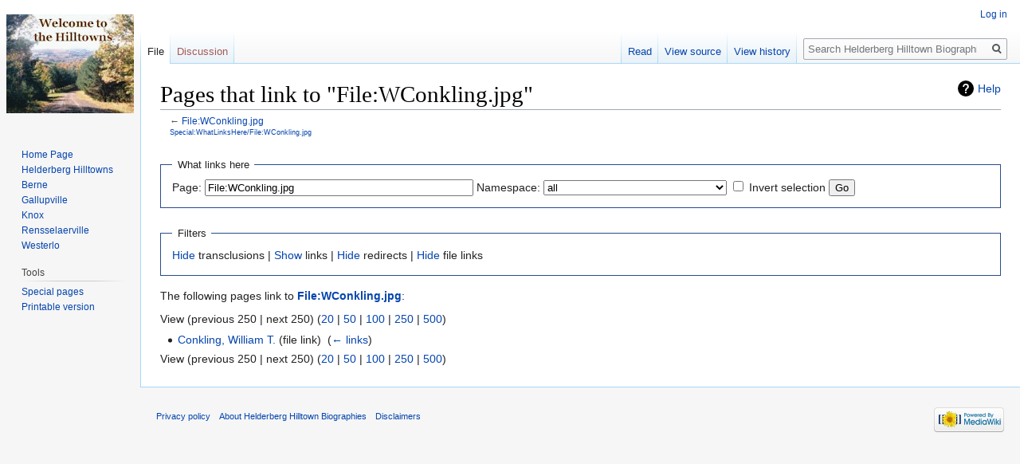

--- FILE ---
content_type: text/html; charset=UTF-8
request_url: https://history.altamontenterprise.com/wikiBio/index.php?title=Special:WhatLinksHere/File:WConkling.jpg&hidelinks=1&limit=250
body_size: 3781
content:
<!DOCTYPE html>
<html class="client-nojs" lang="en" dir="ltr">
<head>
<meta charset="UTF-8"/>
<title>Pages that link to "File:WConkling.jpg" - Helderberg Hilltown Biographies</title>
<script>document.documentElement.className="client-js";RLCONF={"wgCanonicalNamespace":"Special","wgCanonicalSpecialPageName":"Whatlinkshere","wgNamespaceNumber":-1,"wgPageName":"Special:WhatLinksHere/File:WConkling.jpg","wgTitle":"WhatLinksHere/File:WConkling.jpg","wgCurRevisionId":0,"wgRevisionId":0,"wgArticleId":0,"wgIsArticle":!1,"wgIsRedirect":!1,"wgAction":"view","wgUserName":null,"wgUserGroups":["*"],"wgCategories":[],"wgBreakFrames":!0,"wgPageContentLanguage":"en","wgPageContentModel":"wikitext","wgSeparatorTransformTable":["",""],"wgDigitTransformTable":["",""],"wgDefaultDateFormat":"dmy","wgMonthNames":["","January","February","March","April","May","June","July","August","September","October","November","December"],"wgMonthNamesShort":["","Jan","Feb","Mar","Apr","May","Jun","Jul","Aug","Sep","Oct","Nov","Dec"],"wgRelevantPageName":"File:WConkling.jpg","wgRelevantArticleId":6992,"wgRequestId":"b8de9011573530b8e3d43647","wgCSPNonce":!1,"wgIsProbablyEditable":!1,
"wgRelevantPageIsProbablyEditable":!1};RLSTATE={"site.styles":"ready","noscript":"ready","user.styles":"ready","user":"ready","user.options":"ready","user.tokens":"loading","mediawiki.helplink":"ready","mediawiki.legacy.shared":"ready","mediawiki.legacy.commonPrint":"ready","ext.breadCrumbs":"ready","mediawiki.skinning.interface":"ready","skins.vector.styles":"ready"};RLPAGEMODULES=["site","mediawiki.page.startup","mediawiki.page.ready","mediawiki.searchSuggest","skins.vector.js"];</script>
<script>(RLQ=window.RLQ||[]).push(function(){mw.loader.implement("user.tokens@tffin",function($,jQuery,require,module){/*@nomin*/mw.user.tokens.set({"editToken":"+\\","patrolToken":"+\\","watchToken":"+\\","csrfToken":"+\\"});
});});</script>
<link rel="stylesheet" href="/wikiBio/load.php?lang=en&amp;modules=ext.breadCrumbs%7Cmediawiki.helplink%7Cmediawiki.legacy.commonPrint%2Cshared%7Cmediawiki.skinning.interface%7Cskins.vector.styles&amp;only=styles&amp;skin=vector"/>
<script async="" src="/wikiBio/load.php?lang=en&amp;modules=startup&amp;only=scripts&amp;raw=1&amp;skin=vector"></script>
<meta name="generator" content="MediaWiki 1.34.1"/>
<meta name="robots" content="noindex,nofollow"/>
<link rel="shortcut icon" href="/wikiBio/favicon.ico"/>
<link rel="search" type="application/opensearchdescription+xml" href="/wikiBio/opensearch_desc.php" title="Helderberg Hilltown Biographies (en)"/>
<link rel="EditURI" type="application/rsd+xml" href="https://history.altamontenterprise.com/wikiBio/api.php?action=rsd"/>
<link rel="alternate" type="application/atom+xml" title="Helderberg Hilltown Biographies Atom feed" href="/wikiBio/index.php?title=Special:RecentChanges&amp;feed=atom"/>
<!--[if lt IE 9]><script src="/wikiBio/resources/lib/html5shiv/html5shiv.js"></script><![endif]-->
</head>
<body class="mediawiki ltr sitedir-ltr mw-hide-empty-elt ns--1 ns-special mw-special-Whatlinkshere page-Special_WhatLinksHere_File_WConkling_jpg rootpage-Special_WhatLinksHere_File_WConkling_jpg skin-vector action-view">
<div id="mw-page-base" class="noprint"></div>
<div id="mw-head-base" class="noprint"></div>
<div id="content" class="mw-body" role="main">
	<a id="top"></a>
	
	<div class="mw-indicators mw-body-content">
<div id="mw-indicator-mw-helplink" class="mw-indicator"><a href="https://www.mediawiki.org/wiki/Special:MyLanguage/Help:What_links_here" target="_blank" class="mw-helplink">Help</a></div>
</div>

	<h1 id="firstHeading" class="firstHeading" lang="en">Pages that link to "File:WConkling.jpg"</h1>
	
	<div id="bodyContent" class="mw-body-content">
		
		<div id="contentSub">← <a href="/wikiBio/index.php?title=File:WConkling.jpg" title="File:WConkling.jpg">File:WConkling.jpg</a><br />
				<div id="breadcrumbs"> <a href="/wikiBio/index.php?title=Special:WhatLinksHere/File:WConkling.jpg" title="Special:WhatLinksHere/File:WConkling.jpg">Special:WhatLinksHere/File:WConkling.jpg</a></div></div>
		
		
		
		<div id="jump-to-nav"></div>
		<a class="mw-jump-link" href="#mw-head">Jump to navigation</a>
		<a class="mw-jump-link" href="#p-search">Jump to search</a>
		<div id="mw-content-text"><form action="/wikiBio/index.php"><input type="hidden" value="Special:WhatLinksHere" name="title"/><input type="hidden" value="250" name="limit"/><input type="hidden" value="1" name="hidelinks"/><fieldset>
<legend>What links here</legend>
<label for="mw-whatlinkshere-target" class="mw-searchInput">Page:</label> <input name="target" size="40" value="File:WConkling.jpg" id="mw-whatlinkshere-target" class="mw-searchInput" /> <label for="namespace">Namespace:</label> <select class="namespaceselector" id="namespace" name="namespace">
<option value="" selected="">all</option>
<option value="0">(Main)</option>
<option value="1">Talk</option>
<option value="2">User</option>
<option value="3">User talk</option>
<option value="4">Helderberg Hilltown Biographies</option>
<option value="5">Helderberg Hilltown Biographies talk</option>
<option value="6">File</option>
<option value="7">File talk</option>
<option value="8">MediaWiki</option>
<option value="9">MediaWiki talk</option>
<option value="10">Template</option>
<option value="11">Template talk</option>
<option value="12">Help</option>
<option value="13">Help talk</option>
<option value="14">Category</option>
<option value="15">Category talk</option>
</select> <input name="invert" type="checkbox" value="1" id="nsinvert" title="Check this box to hide links from pages within the selected namespace." /> <label for="nsinvert" title="Check this box to hide links from pages within the selected namespace.">Invert selection</label> <input type="submit" value="Go"/></fieldset></form>
<fieldset>
<legend>Filters</legend>
<a href="/wikiBio/index.php?title=Special:WhatLinksHere/File:WConkling.jpg&amp;limit=250&amp;hidelinks=1&amp;hidetrans=1" title="Special:WhatLinksHere/File:WConkling.jpg">Hide</a> transclusions | <a href="/wikiBio/index.php?title=Special:WhatLinksHere/File:WConkling.jpg&amp;limit=250" title="Special:WhatLinksHere/File:WConkling.jpg">Show</a> links | <a href="/wikiBio/index.php?title=Special:WhatLinksHere/File:WConkling.jpg&amp;limit=250&amp;hidelinks=1&amp;hideredirs=1" title="Special:WhatLinksHere/File:WConkling.jpg">Hide</a> redirects | <a href="/wikiBio/index.php?title=Special:WhatLinksHere/File:WConkling.jpg&amp;limit=250&amp;hidelinks=1&amp;hideimages=1" title="Special:WhatLinksHere/File:WConkling.jpg">Hide</a> file links
</fieldset>
<p>The following pages link to <strong><a href="/wikiBio/index.php?title=File:WConkling.jpg" title="File:WConkling.jpg">File:WConkling.jpg</a></strong>:
</p>View (previous 250  |  next 250) (<a href="/wikiBio/index.php?title=Special:WhatLinksHere/File:WConkling.jpg&amp;limit=20&amp;hidelinks=1" title="Special:WhatLinksHere/File:WConkling.jpg">20</a> | <a href="/wikiBio/index.php?title=Special:WhatLinksHere/File:WConkling.jpg&amp;limit=50&amp;hidelinks=1" title="Special:WhatLinksHere/File:WConkling.jpg">50</a> | <a href="/wikiBio/index.php?title=Special:WhatLinksHere/File:WConkling.jpg&amp;limit=100&amp;hidelinks=1" title="Special:WhatLinksHere/File:WConkling.jpg">100</a> | <a href="/wikiBio/index.php?title=Special:WhatLinksHere/File:WConkling.jpg&amp;limit=250&amp;hidelinks=1" title="Special:WhatLinksHere/File:WConkling.jpg">250</a> | <a href="/wikiBio/index.php?title=Special:WhatLinksHere/File:WConkling.jpg&amp;limit=500&amp;hidelinks=1" title="Special:WhatLinksHere/File:WConkling.jpg">500</a>)<ul id="mw-whatlinkshere-list"><li><a href="/wikiBio/index.php?title=Conkling,_William_T." title="Conkling, William T.">Conkling, William T.</a> (file link) ‎ <span class="mw-whatlinkshere-tools">(<a href="/wikiBio/index.php?title=Special:WhatLinksHere&amp;target=Conkling%2C+William+T." title="Special:WhatLinksHere">← links</a>)</span></li>
</ul>View (previous 250  |  next 250) (<a href="/wikiBio/index.php?title=Special:WhatLinksHere/File:WConkling.jpg&amp;limit=20&amp;hidelinks=1" title="Special:WhatLinksHere/File:WConkling.jpg">20</a> | <a href="/wikiBio/index.php?title=Special:WhatLinksHere/File:WConkling.jpg&amp;limit=50&amp;hidelinks=1" title="Special:WhatLinksHere/File:WConkling.jpg">50</a> | <a href="/wikiBio/index.php?title=Special:WhatLinksHere/File:WConkling.jpg&amp;limit=100&amp;hidelinks=1" title="Special:WhatLinksHere/File:WConkling.jpg">100</a> | <a href="/wikiBio/index.php?title=Special:WhatLinksHere/File:WConkling.jpg&amp;limit=250&amp;hidelinks=1" title="Special:WhatLinksHere/File:WConkling.jpg">250</a> | <a href="/wikiBio/index.php?title=Special:WhatLinksHere/File:WConkling.jpg&amp;limit=500&amp;hidelinks=1" title="Special:WhatLinksHere/File:WConkling.jpg">500</a>)</div>
		
		<div class="printfooter">Retrieved from "<a dir="ltr" href="https://history.altamontenterprise.com/wikiBio/index.php?title=Special:WhatLinksHere/File:WConkling.jpg">https://history.altamontenterprise.com/wikiBio/index.php?title=Special:WhatLinksHere/File:WConkling.jpg</a>"</div>
		
		<div id="catlinks" class="catlinks catlinks-allhidden" data-mw="interface"></div>
		<div class="visualClear"></div>
		
	</div>
</div>


		<div id="mw-navigation">
			<h2>Navigation menu</h2>
			<div id="mw-head">
									<div id="p-personal" role="navigation" aria-labelledby="p-personal-label">
						<h3 id="p-personal-label">Personal tools</h3>
						<ul>
							<li id="pt-login"><a href="/wikiBio/index.php?title=Special:UserLogin&amp;returnto=Special%3AWhatLinksHere%2FFile%3AWConkling.jpg&amp;returntoquery=hidelinks%3D1%26limit%3D250" title="You are encouraged to log in; however, it is not mandatory [o]" accesskey="o">Log in</a></li>						</ul>
					</div>
									<div id="left-navigation">
										<div id="p-namespaces" role="navigation" class="vectorTabs" aria-labelledby="p-namespaces-label">
						<h3 id="p-namespaces-label">Namespaces</h3>
						<ul>
							<li id="ca-nstab-image" class="selected"><span><a href="/wikiBio/index.php?title=File:WConkling.jpg" title="View the file page [c]" accesskey="c">File</a></span></li><li id="ca-talk" class="new"><span><a href="/wikiBio/index.php?title=File_talk:WConkling.jpg&amp;action=edit&amp;redlink=1" rel="discussion" title="Discussion about the content page (page does not exist) [t]" accesskey="t">Discussion</a></span></li>						</ul>
					</div>
										<div id="p-variants" role="navigation" class="vectorMenu emptyPortlet" aria-labelledby="p-variants-label">
												<input type="checkbox" class="vectorMenuCheckbox" aria-labelledby="p-variants-label" />
						<h3 id="p-variants-label">
							<span>Variants</span>
						</h3>
						<ul class="menu">
													</ul>
					</div>
									</div>
				<div id="right-navigation">
										<div id="p-views" role="navigation" class="vectorTabs" aria-labelledby="p-views-label">
						<h3 id="p-views-label">Views</h3>
						<ul>
							<li id="ca-view" class="collapsible"><span><a href="/wikiBio/index.php?title=File:WConkling.jpg">Read</a></span></li><li id="ca-viewsource" class="collapsible"><span><a href="/wikiBio/index.php?title=File:WConkling.jpg&amp;action=edit" title="This page is protected.&#10;You can view its source [e]" accesskey="e">View source</a></span></li><li id="ca-history" class="collapsible"><span><a href="/wikiBio/index.php?title=File:WConkling.jpg&amp;action=history" title="Past revisions of this page [h]" accesskey="h">View history</a></span></li>						</ul>
					</div>
										<div id="p-cactions" role="navigation" class="vectorMenu emptyPortlet" aria-labelledby="p-cactions-label">
						<input type="checkbox" class="vectorMenuCheckbox" aria-labelledby="p-cactions-label" />
						<h3 id="p-cactions-label"><span>More</span></h3>
						<ul class="menu">
													</ul>
					</div>
										<div id="p-search" role="search">
						<h3>
							<label for="searchInput">Search</label>
						</h3>
						<form action="/wikiBio/index.php" id="searchform">
							<div id="simpleSearch">
								<input type="search" name="search" placeholder="Search Helderberg Hilltown Biographies" title="Search Helderberg Hilltown Biographies [f]" accesskey="f" id="searchInput"/><input type="hidden" value="Special:Search" name="title"/><input type="submit" name="fulltext" value="Search" title="Search the pages for this text" id="mw-searchButton" class="searchButton mw-fallbackSearchButton"/><input type="submit" name="go" value="Go" title="Go to a page with this exact name if it exists" id="searchButton" class="searchButton"/>							</div>
						</form>
					</div>
									</div>
			</div>
			<div id="mw-panel">
				<div id="p-logo" role="banner"><a class="mw-wiki-logo" href="/wikiBio/index.php?title=Main_Page" title="Visit the main page"></a></div>
						<div class="portal" role="navigation" id="p-Hilltown_Biographies" aria-labelledby="p-Hilltown_Biographies-label">
			<h3 id="p-Hilltown_Biographies-label">Hilltown Biographies</h3>
			<div class="body">
								<ul>
					<li id="n-Home-Page"><a href="/wikiBio/index.php?title=Main_Page">Home Page</a></li><li id="n-Helderberg-Hilltowns"><a href="https://history.altamontenterprise.com/wikiHilltowns" rel="nofollow" target="_blank">Helderberg Hilltowns</a></li><li id="n-Berne"><a href="https://history.altamontenterprise.com/wikiBerne" rel="nofollow" target="_blank">Berne</a></li><li id="n-Gallupville"><a href="https://history.altamontenterprise.com/wikiGallupville" rel="nofollow" target="_blank">Gallupville</a></li><li id="n-Knox"><a href="https://history.altamontenterprise.com/wikiKnox" rel="nofollow" target="_blank">Knox</a></li><li id="n-Rensselaerville"><a href="https://history.altamontenterprise.com/wikiRville" rel="nofollow" target="_blank">Rensselaerville</a></li><li id="n-Westerlo"><a href="https://history.altamontenterprise.com/wikiWesterlo" rel="nofollow" target="_blank">Westerlo</a></li>				</ul>
							</div>
		</div>
			<div class="portal" role="navigation" id="p-tb" aria-labelledby="p-tb-label">
			<h3 id="p-tb-label">Tools</h3>
			<div class="body">
								<ul>
					<li id="t-specialpages"><a href="/wikiBio/index.php?title=Special:SpecialPages" title="A list of all special pages [q]" accesskey="q">Special pages</a></li><li id="t-print"><a href="/wikiBio/index.php?title=Special:WhatLinksHere/File:WConkling.jpg&amp;hidelinks=1&amp;limit=250&amp;printable=yes" rel="alternate" title="Printable version of this page [p]" accesskey="p">Printable version</a></li>				</ul>
							</div>
		</div>
				</div>
		</div>
				<div id="footer" role="contentinfo">
						<ul id="footer-places">
								<li id="footer-places-privacy"><a href="/wikiBio/index.php?title=Helderberg_Hilltown_Biographies:Privacy_policy" title="Helderberg Hilltown Biographies:Privacy policy">Privacy policy</a></li>
								<li id="footer-places-about"><a href="/wikiBio/index.php?title=Helderberg_Hilltown_Biographies:About" title="Helderberg Hilltown Biographies:About">About Helderberg Hilltown Biographies</a></li>
								<li id="footer-places-disclaimer"><a href="/wikiBio/index.php?title=Helderberg_Hilltown_Biographies:General_disclaimer" title="Helderberg Hilltown Biographies:General disclaimer">Disclaimers</a></li>
							</ul>
										<ul id="footer-icons" class="noprint">
										<li id="footer-poweredbyico">
						<a href="https://www.mediawiki.org/" target="_blank"><img src="/wikiBio/resources/assets/poweredby_mediawiki_88x31.png" alt="Powered by MediaWiki" srcset="/wikiBio/resources/assets/poweredby_mediawiki_132x47.png 1.5x, /wikiBio/resources/assets/poweredby_mediawiki_176x62.png 2x" width="88" height="31"/></a>					</li>
									</ul>
						<div style="clear: both;"></div>
		</div>
		

<script>(RLQ=window.RLQ||[]).push(function(){mw.config.set({"wgBackendResponseTime":38});});</script>
</body>
</html>
